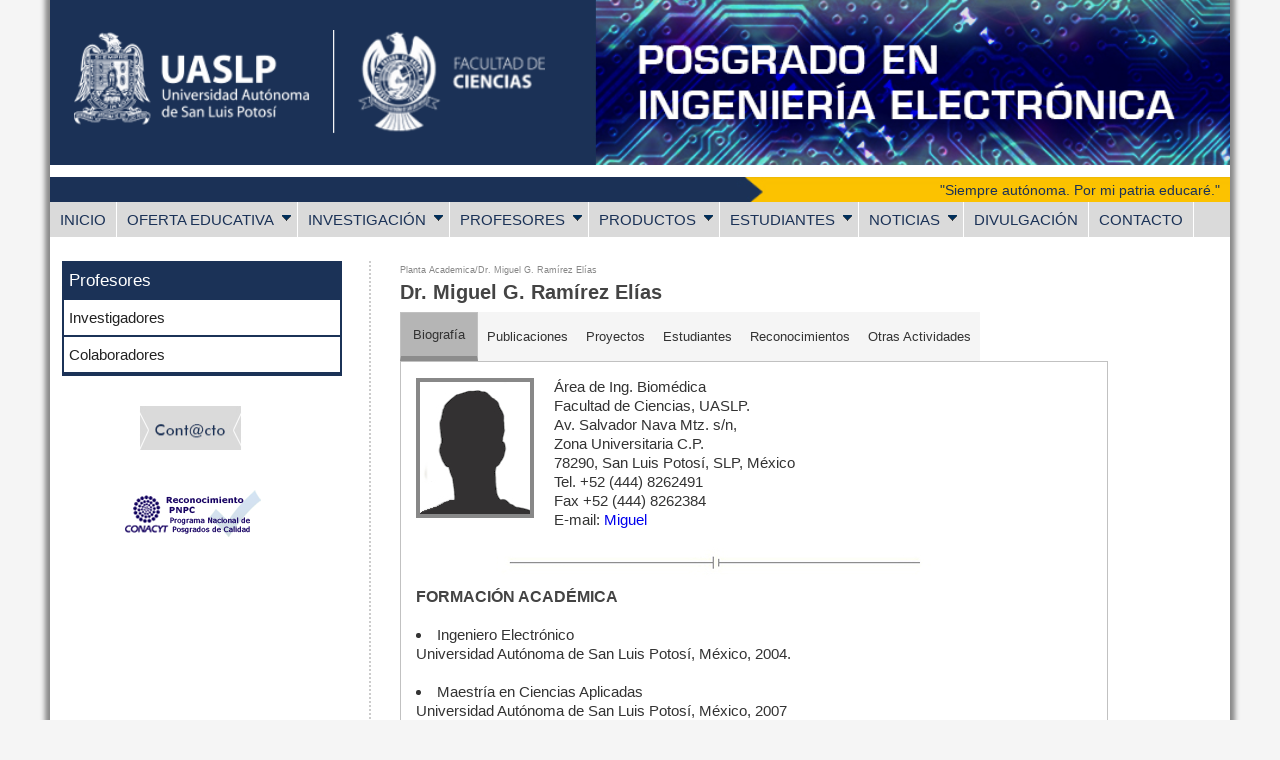

--- FILE ---
content_type: text/html; charset=UTF-8
request_url: http://pie.fc.uaslp.mx/profesores/mgramirez.php
body_size: 18278
content:
<!DOCTYPE html>
<head>
<meta http-equiv="content-type" content="text/html; charset=UTF-8" />
<meta name="description" content="P&aacute;gina web de la Facultad de Ciencias de la Universidad Aut&oacute;noma de San Luis Potos&iacute;" />
<meta name="author" content="admin" />
<meta name="keywords" content="fciencias, UASLP, Matem&aacute;ticas, F&iacute;sica, Electr&oacute;nica" />
<meta name="viewport" content="width=device-width, initial-scale=1">

<link rel="stylesheet" title="normal" href="../css/estilo.css" type="text/css" />
<link rel="stylesheet" title="normal" href="../css/ddsmoothmenu.css" type="text/css" />
<link rel="stylesheet" type="text/css" href="../css/easy-responsive-tabs.css " />

<script type="text/javascript" src="../js/jquery.js"></script>
<script src="../js/easyResponsiveTabs.js"></script>
<script type="text/javascript" src="../js/comm.js"></script>
<script type="text/javascript" src="../js/ddsmoothmenu.js"></script>
<script type="text/javascript">
ddsmoothmenu.init({
	mainmenuid: "smoothmenu1", //menu DIV id
	orientation: 'h', //Horizontal or vertical menu: Set to "h" or "v"
	classname: 'ddsmoothmenu', //class added to menu's outer DIV
	//customtheme: ["#1c5a80", "#18374a"],
	contentsource: "markup" //"markup" or ["container_id", "path_to_menu_file"]
});
</script>
<title>Facultad de Ciencias, Universidad Aut&oacute;noma de San Luis Potos&iacute;</title>
</head>

<body>
<div class="stickytop"></div>
   
<div id="container">

   <div id="header">		
	   <a id="logociencias" href="http://www.fc.uaslp.mx"></a>
	   <a id="logouaslp" href="http://www.uaslp.mx/"></a>		
		<a id="espanol" href="#"></a>
		<a id="ingles" href="../en/faculty/mgramirez.php"></a> 
	</div>
   <span id="lineapb"><p>"Siempre autónoma. Por mi patria educaré."</p></span>                  			
	<div id="smoothmenu1" class="ddsmoothmenu">
	<ul>
		<li><a href="../index.php">INICIO</a></li>
		<li><a href="../maestria/presentacion.html">OFERTA EDUCATIVA</a>
  			<ul>
	  			<li><a href="../maestria/presentacion.html">MAESTRIA</a>
					<ul>
						<li><a href="../maestria/presentacion.html">PRESENTACIÓN</a></li>
						<li><a href="../maestria/plan.html">PLAN DE ESTUDIOS</a></li>
						<li><a href="../maestria/ingreso.html">REQUISITOS DE INGRESO</a></li>
						<li><a href="../maestria/permanencia.html">REQUISITOS DE PERMANENCIA</a></li>
						<li><a href="../maestria/egreso.html">REQUISITOS DE EGRESO</a></li>
						<li><a href="../maestria/becas.html">COSTOS Y BECAS</a></li>						
					</ul>	  				  			
	  			</li>
  				<li><a href="http://dci.uaslp.mx">DOCTORADO</a></li>
  			</ul>
		</li>
	<li><a href="../investigacion/cuerposacademicos.html">INVESTIGACIÓN</a>
  			<ul>
  				<li><a href="../investigacion/cuerposacademicos.html">CUERPOS ACADÉMICOS</a></li>
  				<li><a href="../investigacion/proyectos.html">PROYECTOS</a></li>  				
  				<li><a href="../investigacion/infraestructura.html">LABORATORIOS E INFRAESTRUCTURA</a></li>
  				<li><a href="../investigacion/vinculacion.html">VINCULACIÓN CON LA INDUSTRIA</a></li>  				  				
  			</ul>
	</li>
	<li><a href="../profesores/investigadores.html">PROFESORES</a>
			<ul>
  				<li><a href="../profesores/investigadores.html">INVESTIGADORES</a></li>
				<li><a href="../profesores/colaboradores.html">COLABORADORES</a></li>  			  				  				
  			</ul>
	</li>
	<li><a href="../productos/revistas.php">PRODUCTOS</a>
  		<ul>
			<li><a href="../productos/revistas.php">ARTÍCULOS EN REVISTAS</a></li>	
			<li><a href="../productos/congresos.php">ARTÍCULOS EN CONGRESOS</a></li>
			<li><a href="../productos/libros.php">LIBROS Y CAPÍTULOS DE LIBROS</a></li>
			<li><a href="../productos/patentes.html">PATENTES Y DESARROLLOS TECNOLÓGICOS</a></li>
			<li><a href="../productos/tesis.php">TESIS</a></li>
		</ul>
	</li>			
	<li><a href="../estudiantes/trayectoria.html">ESTUDIANTES</a>
  			<ul>
  				<li><a href="../estudiantes/trayectoria.html">TRAYECTORIA ESCOLAR</a></li>
  				<li><a href="../estudiantes/movilidad.html">MOVILIDAD</a></li>
  				<li><a href="../estudiantes/tutorias.html">TUTORIAS</a></li>
  				<li><a href="../estudiantes/seguimiento.html">SEGUIMIENTO</a></li>
  				<li><a href="../estudiantes/directorio.html">DIRECTORIO</a></li>
  				<li><a href="../estudiantes/becas.html">BECAS</a></li>
  				<li><a href="../estudiantes/proyectosdetesis.html">OFERTA DE TESIS</a></li>
			</ul>
    </li>
    <li>
     	<a href="../noticias.html">NOTICIAS</a>
     	<ul>
  				<li><a href="../noticias.html">AVISOS</a></li>
  				<li><a href="../eventos.html">EVENTOS</a></li>
  				<li><a href="../calendario.html">CALENDARIO</a></li>
  				<li><a href="../seminario.html">SEMINARIO IEBT</a></li>
  				<li><a href="../convocatoria.html">CONVOCATORIA</a></li>
  				<li><a href="../exani.html">EXANI-III</a></li>
			</ul>    		  						          
    </li>            
	<li><a href="../divulgacion.html">DIVULGACIÓN</a></li>
    <li><a href="../contacto/coordinacion.html">CONTACTO</a></li>	</ul>   
<br style="clear: left" />
</div>
<a class="animateddrawer" id="ddsmoothmenu-mobiletoggle" href="#"><span></span></a>			                                              
   <div class="clear"></div>
    
   <div id="content">
	<div class="izquierda">
	<div class="menuizq">
		<a href="#" id="pull">Profesores</a>
		<ul>			
				<li>Profesores</li>        
				<li><a href="../profesores/investigadores.html">Investigadores</a></li>
				<li><a href="../profesores/colaboradores.html">Colaboradores</a></li>				
		</ul>
	</div>
	<a id="contact" href="../contacto/coordinacion.html">Contacto</a>			
	<span id="cona">Reconocimiento PNPC</span>				
	</div>
	
	<div class="derecha">
	<span class="udestaaqui"> Planta Academica/Dr. Miguel G. Ramírez Elías</span>
	<h1>Dr. Miguel G. Ramírez Elías</h1>
		<div id="tabcv">
           <ul class="resp-tabs-list hor_1">
               <li>Biografía</li>
    				<li>Publicaciones</li>
    				<li>Proyectos</li>
    				<li>Estudiantes</li>
    				<li>Reconocimientos</li>
    				<li>Otras Actividades</li>
           </ul>
      <div class="resp-tabs-container hor_1">
  		<div class="uno">  	
  		<div class="picv">
			<img src="../images/pichombre.jpg" alt="Fotografía del Dr.Miguel Ghebre"  />
		</div>		  		
  		<p> Área de Ing. Biomédica<br />
  		 Facultad de Ciencias, UASLP.<br /> 
  		 Av. Salvador Nava Mtz. s/n, <br />
  		 Zona Universitaria C.P. <br />
  		 78290, San Luis Potosí, SLP, México <br />
  		 Tel. +52 (444) 8262491 <br />
  		 Fax +52 (444) 8262384 <br />
  		 E-mail: <script type="text/javascript"> contacto("miguel.ghebre",6,"Miguel"," Acad&eacute;mico"); </script> </p>		 
		<img src="../images/separa.jpg" alt="Imagen que separa contenido" />
 		<span class='pb'>FORMACIÓN ACADÉMICA</span><br /><br /><ul class='Educacion'><li>Ingeniero Electr&oacute;nico</li>Universidad Aut&oacute;noma de San Luis Potos&iacute;, M&eacute;xico, 2004.<br /><br /><li>Maestr&iacute;a en Ciencias Aplicadas</li>Universidad Aut&oacute;noma de San Luis Potos&iacute;, M&eacute;xico, 2007<br /><br /><li>Doctorado en Ciencias Aplicadas</li>Universidad Aut&oacute;noma de San Luis Potos&iacute;, M&eacute;xico, 2011<br /><br /></ul>		<br />
		<span class='pb'>LINEAS DE INVESTIGACIÓN</span><br /><br /><ul id='contenido' class='Investigacion'><li><strong>1. </strong>An&aacute;lisis de Se&ntilde;ales Biom&eacute;dicas</li><li><strong>2. </strong>Estad&iacute;stica Multivariada</li><li><strong>3. </strong>M&eacute;todos &oacute;pticos no invasivos para el diagn&oacute;stico m&eacute;dico</li><li><strong>4. </strong>Seguimiento del movimiento ocular (Eyetracking)</li></ul>		
						
		<br /><h3>EXPERIENCIA PROFESIONAL</h3>		
		<p><ul><li>Universidad Autónoma de San Luis Potosí (UASLP).</li></ul>
		Facultad de Ciencias.<br /> 
		Cargo: Profesor-Investigador.<br /> 
		Periodo: Enero 2014 – Presente.</p>
		
		<p><ul><li> Universidad de Guanajuato (UG).</li></ul>
		Departamento de Estudios Multidisciplinarios<br /> 
		División de Ingenierías, Campus IS<br />
		Cargo: Profesor Asociado.<br />
		Periodo: Enero 2012 – Diciembre 2013.</p>
		
		<p><ul><li> Instituto Tecnológico Superior de Rioverde (ITSRV) </li></ul>
		Cargo: Profesor de Asignatura.<br />
		Periodo: Agosto 2011 – Diciembre 2012.</p>												
		</div>
				
  		<div class="dos">
  		<div class="rev">		           		 										
 		<span class='pb'>Publicaciones en Revistas</span> <span class='numrows'> (7) </span><br /><br /><ul id='contenido' class='Publicaciones en Revistas'><li><strong>1. </strong>Le&oacute;n-Bejarano, F., Ram&iacute;rez-El&iacute;as, M., Mendez, &amp; Alba, A., "Improved Vancouver Raman Algorithm based on Empirical Mode Decomposition for Denoising Biological Samples", <em>Applied spectroscopy, 73(12), 1436-1450. </em>, Enero 2019. <a href=https://doi.org/10.1177/0003702819860121>[url]</a> </li><li><strong>2. </strong>Fabiola Le&oacute;n-Bejarano, Miguel Ram&iacute;rez-El&iacute;as, Martin O Mendez, Guadalupe Dorantes-M&eacute;ndez, Ma del Carmen Rodr&iacute;guez-Aranda, Alfonso Alba, "Denoising of Raman spectroscopy for biological samples based on empirical mode decomposition", <em>International Journal of Modern Physics C, Volumen 28, N&uacute;mero  09, P&aacute;ginas 1750116, Editor  World Scientific Publishing Company. </em>, Septiembre 2017.</li><li><strong>3. </strong>Miguel G Ram&iacute;rez-El&iacute;as, ES Kolosovas-Machuca, David Kershenobich, Carolina Guzm&aacute;n, Galileo Escobedo, Francisco J Gonz&aacute;lez  , "Evaluation of liver fibrosis using Raman spectroscopy and infrared thermography: A pilot study", <em>Photodiagnosis and photodynamic therapy, Volumen 19,  P&aacute;ginas  278-283, Elsevier. </em>, Septiembre 2017.</li><li><strong>4. </strong>MG Ram&iacute;rez-El&iacute;as, E Guevara, C Zamora-Pedraza, J Rogelio Aguirre R, F Ju&aacute;rez, I Bertha, P B&aacute;rcenas, M Guadalupe, Facundo Ruiz, Francisco J Gonz&aacute;lez, "Assessment of mezcal aging combining Raman spectroscopy and multivariate analysis techniques", <em>Biomedical Spectroscopy and Imaging  Volumen 6, N&uacute;mero 1-2, P&aacute;ginas  75-81, IOS Press. </em>, Enero 2017.</li><li><strong>5. </strong>B Moncada, C Castillo‐Mart&iacute;nez, E Arenas, F Le&oacute;n‐Bejarano, MG Ram&iacute;rez‐El&iacute;as, FJ Gonz&aacute;lez, "B Moncada, C Castillo‐Mart&iacute;nez, E Arenas, F Le&oacute;n‐Bejarano, MG Ram&iacute;rez‐El&iacute;as, FJ Gonz&aacute;lez", <em>Skin Research and Technology,   Volumen 22, N&uacute;mero 2, P&aacute;ginas  170-173. </em>, Mayo 2016.</li><li><strong>6. </strong>Mois&eacute;s Roberto Vallejo P&eacute;rez, Galindo Mendoza Mar&iacute;a Guadalupe, Ram&iacute;rez El&iacute;as Miguel Ghebre, Gonz&aacute;lez Francisco Javier, Navarro Contreras Hugo Ricardo, Contreras Serv&iacute;n Carlos., "ois&eacute;s Roberto Vallejo P&eacute;rez, Galindo Mendoza Mar&iacute;a Guadalupe, Ram&iacute;rez El&iacute;as Miguel Ghebre, Gonz&aacute;lez Francisco Javier, Navarro Contreras Hugo Ricardo, Contreras Serv&iacute;n Carlos.", <em>Applied spectroscopy  Volumen 70, N&uacute;mero 5,  P&aacute;ginas 829-839.. </em>, Enero 2016.</li><li><strong>7. </strong>Miguel G Ram&iacute;rez-El&iacute;as, Javier Alda, Francisco J Gonz&aacute;lez, "Noise and artifact characterization of in vivo Raman spectroscopy skin measurements", <em>Applied spectroscopy,   Volumen 66, N&uacute;mero 6  P&aacute;ginas 650-655  Editor SAGE Publications. </em>, Junio 2012.</li></ul> 		<br /> 	 	 	 															
		</div>						 	 	 	 																					          
		<div class="lib">		           		 										
 		<br /><span class='pb'>Publicaciones en Libros</span> <span class='numrows'> (0) </span><br /><br /><script type='text/javascript'>	$('.lib').hide(); </script> 		<br /> 	 	 	 															
		</div>						            																						
		<div class="congre">		           		 										
 		<br /><span class='pb'>Publicaciones en Congresos</span> <span class='numrows'> (3) </span><br /><br /><ul id='contenido' class='Publicaciones en Congresos'><li><strong>1. </strong>Maritza Le&oacute;n-Bejarano, Guadalupe Dorantes-M&eacute;ndez, Miguel Ram&iacute;rez-Elias, Martin O M&eacute;ndez, Alfonso Alba, Ildefonso Rodr&iacute;guez-Leyva, M Jim&eacute;nez, "Fluorescence background removal method for biological Raman spectroscopy based on empirical mode decomposition", <em>Engineering in Medicine and Biology Society (EMBC), 2016 IEEE 38th Annual International Conference of the  P&aacute;ginas  3610-3613  Editor IEEE. </em>, Agosto 2016.</li><li><strong>2. </strong>Edgar Guevara, Juan Carlos Torres-Galv&aacute;n, Miguel G Ram&iacute;rez El&iacute;as, Claudia Lu&eacute;vano-Contreras, Francisco Javier Gonz&aacute;lez, "Non-invasive in vivo Raman spectroscopy of the skin for diabetes screening", <em>Photonics North (PN), 2017  P&aacute;ginas 1-2, Editor IEEE. </em>, Junio 2016.</li><li><strong>3. </strong>M Ramirez-Elias, V Arce-Guevara, MO Mendez, A Alba, "Evaluation of EEG signal during the A-phases of the cycling alternating pattern using principal component analysis", <em>Engineering in Medicine and Biology Society (EMBC), 2015 37th Annual International Conference of the IEEE  P&aacute;ginas  1-3  Editor IEEE. </em>, Agosto 2015.</li></ul>			         				            																										   				
		</div>					  		
  		</div>
  		
  		<div class="tres">
  		<span class='pb'>PARTICIPACIÓN EN PROYECTOS DE INVESTIGACIÓN</span><br /><br /><ul id='contenido' class='Proyectos'><li><strong>1. </strong>Asociaci&oacute;n entre el patr&oacute;n de reconocimiento facial y funciones ejecutivas  en pacientes con esquizofrenia y controles sanos, "Secretar&iacute;a de Salud", <em>$. </em>, Junio 2015 - Mayo 2016.</li><li><strong>2. </strong>M&Eacute;TODO &Oacute;PTICO PARA EL DIAGN&Oacute;STICO M&Eacute;DICO NO INVASIVO BASADO EN ESPECTROSCOP&Iacute;A RAMAN, "PRODEP", <em>$. </em>, Diciembre 2014 - Noviembre 2015.</li><li><strong>3. </strong>Sistema de adquisici&oacute;n, transmisi&oacute;n y an&aacute;lisis de se&ntilde;ales biom&eacute;dicas, "FAI UASLP", <em>$. </em>, Abril 2014 - Noviembre 2014.</li></ul>    		  		
  		</div>
  		
  		<div class="cuatro">
  		<h3>TESIS DIRIGIDAS</h3>												
		<span class='pb'>Doctorado</span><span class='numrows'>(1)</span><br /><br /><ul id='contenido' class='Asesorias Doctorado'><li><strong>1. </strong>Martitza Leon Bejarano. "DESARROLLO DE UN M&Eacute;TODO PARA LA ELIMINACI&Oacute;N DE RUIDO Y MODELACI&Oacute;N DE LA FLUORESCENCIA EN ESPECTROS RAMAN DE MUESTRAS BIOL&Oacute;GICAS". <em>Fac.Ciencias (UASLP) </em>, Enero 2020.</li></ul><br /><br /><span class='pb'>Maestría</span><span class='numrows'>(1)</span><br /><br /><ul id='contenido' class='Asesorias Maestria'><li><strong>1. </strong>Luis Benigno Contreras Chavez. "An&aacute;lisis del reconocimiento de emociones faciales  en pacientes con esquizofrenia y controles sanos". <em> Fac. Ciencias (UASLP) </em>, Diciembre 2017.</li></ul><br />  		</div>
  		  	
  		<div class="cinco"> 
  		<h3>RECONOCIMIENTOS</h3>
  		</div>
  		
  		<div class="seis">
		<h3>DOCENCIA</h3>
		<div class="docp">		                  					 	 	  	  		  		
 		<h3>Posgrado</h3><ul id='contenido' class='Docencia Posgrado'><li><strong>1. </strong>Reconocimiento de Patrones</li></ul> 		
 		</div>
 		<div class="docl">  			 		
 		<br /><h3>Licenciatura</h3><ul id='contenido' class='Docencia Licenciatura'><li><strong>1. </strong>Est&aacute;tica y din&aacute;mica</li><li><strong>2. </strong>Estad&iacute;stica Aplicada</li><li><strong>3. </strong>Ondas y Termodin&aacute;mica</li><li><strong>4. </strong>Se&ntilde;ales y sistemas</li></ul>  		  		
		</div>  		
		
	</div> <!-- termina div seis -->
	</div> <!-- termina tabs container -->																
	</div><!-- termina easytabs-->	
																
	</div>	 	  								    	    	  	    	
  	    	            
    <div class="clear"></div>
            
    <div id="footer">
    <p> Universidad Autónoma de San Luis Potosí   &#8226;   &#169;Todos los derechos reservados   &#8226;   Políticas de uso y privacidad </p>        
    </div>

</div>

</body>
<script type="text/javascript" >
var profe = 'NDYw';
$(document).ready(function(){

$("#tabcv").easyResponsiveTabs({
        type: 'default', //Types: default, vertical, accordion           
        width: 'auto', //auto or any custom width
        fit: true,   // 100% fits in a container
        closed: false, // Close the panels on start, the options 'accordion' and 'tabs' keep them closed in there respective view types
        tabidentify: 'hor_1' // The tab groups identifier
    });

$(document).on("click",".load", function(e) {
		e.preventDefault();
		var lastmsg = $(this).attr("id");			
		var secc = $(this).closest("#contenido").attr("class");				
		var secpupdate = $(this).closest("#contenido");		 						
		var btn = $(this);		
		var btnless = $(this).next(".menosd");								 								
		btn.html('Loading...');
		$.ajax({type: "POST",url: "mas_campos.php",data: "last="+lastmsg+"&sec="+secc+"&cup="+profe, success: function(html) {	
			btn.remove();
			btnless.remove();			
			secpupdate.append(html);								
		 	} 			 		
		});	
	});
		
$(document).on('click','.menosd', function(e) {
		e.preventDefault();
		var btn = $(this);				
		var lastmsg = $(this).attr("id");		
		var idnew = parseInt(lastmsg);		
		var i = 0;								
		while ( i < 10 ) {	
			$(this).parent("#contenido").children(".num"+idnew).remove();
			idnew--;
			i++; 			
			}																																										
		var mmx = $(this).siblings("li").length;					
		btn.attr("id",idnew);			
		$(this).closest("#contenido").children(".load").text("Ver+");		
		$(this).closest("#contenido").children(".load").attr("id",idnew);		
		if (mmx == 10) {
			$(this).closest("#contenido").children(".load").attr("id",10);
			btn.remove();						
			}														
		});								
	
});

$(function() {
    var pull  = $('#pull');
        menu  = $('.menuizq ul');         
    
    $(pull).on('click', function(e) {
        e.preventDefault();
        menu.slideToggle();
    });            
});

$(window).resize(function(){
    var w = $(window).width();
    if(w > 320 && menu.is(':hidden')) {
        menu.removeAttr('style');
    }
});
</script>
</html>

--- FILE ---
content_type: text/css
request_url: http://pie.fc.uaslp.mx/css/estilo.css
body_size: 28568
content:
* {
	margin: 0px;
	padding: 0px;
}

body{
	background-image:url('../images/relleno.gif');
	background-repeat:repeat;
	/*font-family: Helvetica,Arial,Verdana, sans-serif;*/			
	font-family: 'Segoe UI','Segoe',Tahoma,Arial,Helvetica-light,sans-serif;
	font-size: 15px;
	line-height: 130%;
	height: 100%;	
	}
.listaol{ list-style-position: inside; }
.publi{  font-size: 10px;	}
.dos { font-size: 10px; }
.clear { clear: both; }
.ocultar{ margin-top: -10px; }
.mostra{ margin-bottom: -10px; }
.stab { list-style-position: inside;  }
.refe { font-size: 11px; }
.reconosni{ display: block; float: left; border: solid 1px #DDD; width: 260px; height: auto; background-size: 100%; margin-left: 20px; }
.grid4{ display: grid; grid-template-columns: 1fr 1fr 1fr 1fr; grid-gap: 15px; }
h1{				
	font-size: 20px;
	margin-bottom: 10px;
	color: #444;				
	}

h2{				
	font-size: 18px;
	margin-bottom: 10px;
	color: #444;	
	}

h3{	
	font-size: 16px;
	margin-bottom: 10px;
	color: #444;	
	}
	
.udestaaqui{
	font-size: 9px;	
	color: #888;
	display: block;
	margin-bottom: 3px;			
	}

.listasangrada{
	margin-left: 20px;
	list-style: none;	
}

.listasangrada li:before{	
    content: "•";
    color: #777;
    padding-right: 2px;
}
	
.grisresalta{ color: #555; }

.listaeg{ list-style-position: inside; }
.listaeg ul{ list-style-type: none; margin-left: 12px; }		
a img{ border:0;outline:0 none;	}	

#headerfull {
position: absolute;
width: 100%;
height: 125px;
background-color: #000033;
border-bottom: solid 33px #0A2687;  	
z-index: -3;
} 

#container {
    /*max-width: 1024px;*/
    max-width: 1180px;
    margin: 0 auto;
    background: #FFF;
    
-moz-box-shadow: 0 0 5px 5px #888;
-webkit-box-shadow: 0 0 5px 5px#888;
box-shadow: 0 0 5px 5px #888;        
}

#header{	 	
	position: relative;
	background-image:url(../images/header.jpg);		
	height: auto;
	padding-bottom: 14%;
	background-repeat: no-repeat;
	background-size: 100%;					
	}
#lineapb{  	
	display: block;
	height: 25px;
	margin-top: 1%;
	background-image:url(../images/lineahead.jpg);
	background-repeat: no-repeat;
	background-size: 100%;         
	}
#lineapb p{  			
	margin-top: 0.3%;
	font-size: 14px;	float: right;
	margin-right: 10px;
	color: #1b3257;         
	}	

#logouaslp{	 	
	position: absolute;
	top: 18%; 
	left: 2%;
	width: 20%; 	 
	height: auto;
	padding-bottom: 9%;
	background-image:url(../images/uaslp.png);
	background-repeat: no-repeat;
	background-size: 100%;			
	}

#logociencias{	 	
	position: absolute;
	top: 18%; 
	left: 24%;
	width: 18%; 	 	
	height: auto;
	padding-bottom: 9%;
	background-image:url(../images/escudo.png);
	background-repeat: no-repeat;
	background-size: 100%;							
	}

/*#espanol{	 			
	position: absolute; 
 	top: 16%; 
	left: 92%; 
	width: 22px; 
	height: 15px; 
	background-image:url(../images/iconomx.png);
	background-position: 0 0; 													
	}

#espanol:hover{ background-position: 0px -17px; }	 			

#ingles{	 	
	position: absolute;	 
	top: 16%; 
	left: 95%; 
	width: 22px; 
	height: 15px;
	background-image:url(../images/inglesicon.png);
	background-position:0 0;							
	}			

#ingles:hover{ background-position:0px -17px; }*/

.wrapper{
	width: 98%;
	padding-top: 2%;
	padding-left: 1%;
	}

.wrapper img{ width: 100%; }		

#btnmaestria{
	display: block;
	width: 46%;	
	height: auto;
	padding-bottom: 14%;
	text-indent: -9999px;
	background-image: url(../images/btnmaster.png);
	float: left;
	background-size: 100%;						
	}

#btnmaestria:hover{ background-position:0px -110px; }
	
#btnmaestria:focus{ 	border:0;outline:0 none; 	}	
	
#btndoc{
	display: block;
	width: 46%;				
	height: auto;
	padding-bottom: 14%;
	text-indent: -9999px;
	background-image: url(../images/btndoc.png);
	float: left;
	background-size: 100%;
	margin-left: 7%; 						
	}	
	
#btndoc:hover{	background-position:0px -110px; }				
#btndoc:focus{	border:0;outline:0 none; }	
.redessociales{ width: 200px; height: 50px; float: left; margin-top: 50px; margin-left: 30px; }

.etiq{
	display: block;
	position: absolute;
	width: 125px;
	height: 45px;
	background-image: url(../images/redes.png);
	background-repeat: no-repeat;
	margin-left: -40px;
	margin-top: -28px;
	}

#youtube,#face,#twitter,#linkedin{ 	
	display: block;
	float: left;
	width: 43px;			  
  	height: 43px;  	  
  	background-image: url("../images/pbsprites.jpg");
  	background-repeat: no-repeat;
}

#youtube{background-position: 0 0;}
#face{background-position: -47px 0; margin-left: 8px;}
#twitter{background-position: -95px 0; margin-left: 8px;}
#linkedin{background-position: -144px 0; margin-left: 8px;}			

#youtube:hover{background-position: 0 -46px;}
#face:hover{background-position: -47px -46px; margin-left: 8px;}
#twitter:hover{background-position: -95px -46px; margin-left: 8px;}
#linkedin:hover{background-position: -144px -46px; margin-left: 8px;}

#contai{
	float: left;
	display: block;
	width: 135px;
	height: 46px;	
	text-indent: -9999px;
	background-image: url(../images/contacto.jpg);
	margin-left: 55px;	
	margin-top: 47px;		
	}

#contai:hover{	background-position: 0px -49px;	}

#conacyt{
	float: left;				
	width:92px;		
	height: 60px;
	margin-top: 34px;
	margin-left: 75px;	
	background-image: url("../images/carpetad.png");		
	}		

strong a{ text-decoration: none; }
strong a:hover{ color: #888; }
	
#calendario{
	display: block;
	float: left;
	width: 22%;	
	margin-top: 5%;
	padding-bottom: 7%;
	text-indent: -9999px;
	background-image: url(../images/calendario.jpg);
	background-size: 100%;
	}	 

#calendario:hover{ background-position: 0 -61px;	}	

#seminario{	
	display: block;
	float: left;
	width: 22%;	
	margin-top: 5%;
	margin-left: 3.3%;
	text-indent: -9999px;
	background-image: url(../images/seminario.jpg);
	padding-bottom: 7%;
	background-size: 100%;
	}	 
	 
#seminario:hover{ background-position: 0 -61px; }

#convocatoria{	
	display: block;
	float: left;
	width: 22%;	
	margin-top: 5%;
	margin-left: 3.3%;
	text-indent: -9999px;
	background-image: url(../images/convocatoria.jpg);
	padding-bottom: 7%;
	background-size: 100%;	
	}	 	 

#convocatoria:hover{ background-position: 0 -61px; }

#exani{	
	display: block;
	float: left;
	width: 22%;	
	margin-top: 5%;
	margin-left: 3.3%;
	text-indent: -9999px;
	background-image: url(../images/exani.jpg);
	padding-bottom: 7%;
	background-size: 100%;
	}	 
	 
#exani:hover{ background-position: 0 -61px }

#content {        
	width: 100%;
	margin-top: 1%;	   	    
}

#contentleft {        
	float: left;
	margin-left: 2%;
	margin-top: 1%;
	width: 52%;							   	    
}

#contentright{        
	float: right;
	width: 41%;	
	margin-top: 1%;
	margin-right: 1%;			   	    
}

#contentright a:hover{
	color: #888;
}

#contentd {        	
	margin-top: 20px;
	margin-left: 50px;	   	    
}

#contentd ul{        	
	list-style-position: inside;
	list-style-type: none;	   	    
}

#contentd ul li{        		
	line-height: 18px;	   	    
}

#contentd ul li:nth-child(odd) {
    background-color: #DDD;
}

#contentd .izq{
	float: left;
	width: 400px;	
}

#contentd .der{
	float: right;
	width: 400px;
	margin-right: 60px;	
}

#contact{
	display: block;
	width: 135px;
	height: auto;
	padding-bottom: 8%;	
	text-indent: -9999px;
	background-image: url(../images/contacto.jpg);
	margin-top:  10%;
	margin-left: 20%;
	background-repeat: no-repeat;		
	}
	
#contact:hover{ background-position: 0 -49px; }

#conacytd{
	display: block;												
	width: 92px;		
	height: auto;
	padding-bottom: 24%;
	margin-top: 12%;
	margin-left: 29%;				
	background-image: url("../images/carpetad.png");
	background-repeat: no-repeat;		
	}

#cona {
	display: block;
	width: 140px;
	height: auto;
	padding-bottom: 11%;		
	background-image: url(../images/conacyt.gif);
	margin-top: 12%;
	margin-left: 20%;
	text-indent: -9999px;
	background-repeat: no-repeat;	 
	}	
	
.izquierda{	
	width: 26%;	
	float: left;
	margin-left: 1%;
	margin-top: 1%;
	min-height: 500px;			
	}

.derecha {		
	float: left;
	width: 60%;
	min-height: 480px;	
	margin-top: 1%;	
	color: #333;
	border-left: 2px dotted #CCC;
	padding-left: 2.5%;
	margin-bottom: 15px;	
	}

.menuizq {	 			
	display: block;	
	width: 90%;	
	text-align:left;
	border: solid 2px #1B3257;		  	           
	}

.menuizq ul{ display: block;	}

.menuizq li:first-child{
	display: block;	 			
	background-color: #1B3257;
	color: #FFF;             	
	font-size: 17px;
	padding: 8px 5px 8px 5px;	
	}

.menuizq li{	 			
	list-style-type: none;								
	border-bottom: solid 2px  #1B3257;		             
	}
		
.menuizq li a{					     				   	
	display: block;
	padding: 8px 5px 8px 5px;	
	text-decoration:none;
	color:#222;				
	}
	
.menuizq li a:hover{	        
	/*color:#066096;*/
	color:#033170;
	background-color: #CCC;
	/*text-decoration:underline;*/	 		
	}

.activo{
	/*background-color: #E5E3E6;*/	
	padding: 8px 5px 8px 5px;
	background-color: #CCC;
	color: #4A4A4A;			 	
	}

.derecha ul {	list-style-position:inside;	}
.derecha p {	margin-bottom: 10px;	}
table.plan { width: 100%; margin-bottom: 10px; }

table.plan th {
	background-color: #28497F;
	line-height: 24px;
	/*4E617F*/	
	color: #FFF;
	}

table.plan td {
	background-color: #CCC;
	padding: 2px 0;
	}
	
.navd{
	font-size: 14px;
	padding-top: 3px;
	padding-bottom: 2px;
	font-weight: bold;
	color: #444;	
	}	

.navd a:hover{	color: #CCC; }
	
.navc{
	font-size: 16px;
	padding-top: 5px;
	padding-bottom: 9px;
	font-weight: bold;
	color: #444;	
	}	

.navc a{	text-decoration: none;	}	
.navc a:hover{ color: #888; }
.desabilitado{  font-size: 16px; }	

#up{	
	display: block;
	font-size: 10px;
	color: #555;
	text-decoration: none;
	margin-bottom: 20px;
}

#up:hover{	color: black;}

.profesor{width:100%; height: auto; min-height: 215px; float: left;  }
.profesor h4{ margin-top: -5px; }
.textopf{width: 420px; height:170px; margin-left: 130px; }
.pic { width:110px; height:132px;  float: left; margin: 0 15px 0 0; border-style: solid; border-width: 4px; border-color: #888; }
.picv { width:110px; height:132px;  float: left; margin: 1px 20px 0px 0px; border-style: solid; border-width: 4px; border-color: #888; }		

.estudiante{ left: 0; } 
.estudiante .textopf{width: 410px; height:auto; min-height: 170px; margin-left: 130px; }

#footer {
	position: relative; 	   	
   width: 100%;
   height: 21px;    
   background-color: #1B3257;
   font-size: 12px;
   color: #FFF;
   text-align: center;   
   /*border-top: solid 2px #FCC200;*/
   padding-top: 1%;  
   margin-top: 1%;   
}

.avi2{
	display: block;
	width: 97.9%;	 	
	height: 20px;
	margin-top: 30px;		
	background-color: #C9C9C9;
	font-size: 17px;	
	padding-top: 1%;
	padding-left: 1%;										
	 }

.avisospres{	
	width: 98.3%;
	height: auto;
	max-height: 115px;		
 	border: solid 2px #CCC; 	
 	overflow-y: scroll;
	overflow-x: hidden; 
}
	 
.avisospres ul { list-style: inside; margin-top: 5px; }

.avisospres ul li {
	padding-left: 5px;	
	line-height: 15px;
	list-style-type: none;
	overflow: auto;
	margin-top: 5px;	
	}
	
.avisospres::-webkit-scrollbar {
  	width: 12px;
}
.avisospres::-webkit-scrollbar-track {
    border-left: 1px solid #C9C9C9;    
}
.avisospres::-webkit-scrollbar-thumb {
    background-color: #ADADAD;
}
.avisospres:hover::-webkit-scrollbar-thumb{
	background-color: #ADADAD;
}	

.date2 {
	width: 30px; height: 15px; 
	background: #fdd346;  	
	float: left;	
	margin-bottom:	22px;
	margin-right: 3px;
	font-size: 12px;	
}

.date2 p { text-align: center; color: #555; }
.date2 p span { background: #fCC200; color: #444; text-transform: uppercase;	display: block; }	

.avisos {	
	width: 99%;
	height: 440px;				
	margin-bottom: 5px;	
	border: solid 2px #C9C9C9;
	overflow-y: scroll;
	overflow-x: hidden;
}	
.avisos::-webkit-scrollbar {
  	width: 12px;
}
.avisos::-webkit-scrollbar-track {
    border-left: 1px solid #C9C9C9;    
}
.avisos::-webkit-scrollbar-thumb {
    background-color: #ADADAD;
}
.avisos:hover::-webkit-scrollbar-thumb{
	background-color: #ADADAD;
}	
	
.avisos ul { list-style: inside; margin-top: 10px; }

.avisos ul li {
	padding-left: 5px;
	padding-top: 3px;	
	padding-bottom: 1px;
	line-height: 16px;
	list-style-type: none;
	overflow: auto;	
	}

.avisos ul li a{ text-decoration: none; float: left; line-height: 15px; }	

.avisos ul li a span{ vertical-align: middle;	}

.avi{
	display: block;
	width: 98.5%;	 
	height: 20px;	
	background-color: #C9C9C9;
	font-size: 17px;	
	padding-top: 5px;
	padding-left: 7px;				
	 }

.date {
	width: 35px; height: 33px; 
	background: #fdd346;  	
	float: left;	
	margin-bottom:	5px;
	margin-right: 5px;	
}

.date p {	 
	text-align: center; color: #555; 
}

.date p span {
	background: #fCC200; 
	color: #444; text-transform: uppercase; 	
	display: block;
	padding: 3px 0 2px 0;	
}
#contenido{
list-style-type: none;	
	}
#contenido li{
	margin-bottom: 3px;	
	}
.desabul{
	color: #CCC;
	font-size: 10px;	
	}
.fullcontent li{
	padding-bottom: 5px;	
	}	
.pb{
	font-size: 16px;
	font-weight: bold;
	color: #444;	
	}	
.numrows{
	color: #777;	
	}
.numrowsd{
	color: #555;
	font-size: 12px;
	font-style: normal;	
	}
.maestriat li{
	padding: 1px 0;
}
.maestriat li:nth-child(even) {
  background-color: #DDD;
}
.pland{	width: 100%;}
.pland th{ background-color: #28497F; color: white; line-height: 20px;}
.pland td{ padding: 4px 0; }
.pland tr:nth-child(odd){ background-color: #DDD; }

#pull{
display: none;	
	}

/********************************/
/* MEDIA SCREEN RESPONSIVE WEB */
/********************************/

@media screen and (min-width: 769px) and (max-width: 990px){
#header{	 	
	position: relative;
	background-image:url(../images/header.jpg);		
	height: auto;
	padding-bottom: 14%;
	background-repeat: no-repeat;
	background-size: 100%;					
	}
#lineapb{  	
	display: block;
	height: 25px;
	margin-top: 1%;
	background-image:url(../images/lineaheadm.jpg);
	background-repeat: no-repeat;
	background-size: 100%;         
	}
#lineapb p{  			
	margin-top: 0.5%;
	font-size: 14px;	float: right;
	margin-right: 10px;
	color: #1b3257;         
	}			

#contact{ padding-bottom: 12%; margin-left: 10%;  }
#conacytd { padding-bottom: 30%; margin-left: 21%;  }
#cona{ padding-bottom: 15%; margin-left: 12%;  }
#btnmaestria:hover{ background-position: 0 0;}
#btndoc:hover{ background-position: 0 0;	}
#calendario:hover{ background-position: 0 0;	}
#seminario:hover{ background-position: 0 0;	}
#convocatoria:hover{ background-position: 0 0%;	}
#exani:hover{ background-position: 0 0%;	}
#calendario{ padding-bottom: 5%;	}
#seminario{ padding-bottom: 5%;	}
#convocatoria{ padding-bottom: 5%;	}
#exani{ padding-bottom: 5%; }
.avi2{ width: 98%; }
.redessociales{ 
width: 50%;
padding-bottom: 1%; 
float: left; 
margin-top: 12%;
margin-left: 25%; 
 }
#contai{ margin-left: 18%; }
#conacyt{ margin-left: 10%; }
.avisos{ padding-bottom: 23%; }
#ingles{ margin-left: 1%; }
.estudiante{ left: 0; } 
.estudiante .textopf{width: 98%; padding-bottom: 5%; margin-left: 2%; }	
}

@media screen and (max-width:768px){	
h1{ font-size: 18px;	}
h2{ font-size: 16px;	}
h3{ font-size: 14px; }
body{ font-size: 14px; }
#conacytd { display: none;}    
#container{ width: 100%;     
    margin: 0 auto;     
    background: #FFF;     
}
#content {        
	width: 100%;		   	    
}
#header{		
	width: 100%;					
	background-image:url(../images/headerm.jpg);	             
   background-size: 100%;      
   background-repeat: no-repeat;
   margin-top: 45px;
   max-height: 115px;     
   height: auto;
   padding-bottom: 16%;   			
	}
	
#lineapb{  	
   background-image:url(../images/lineaheadm.jpg);
   width: 100%;
   background-size: 100%;
   background-repeat: no-repeat;
   margin-top: 0.5%;	         
	}
#lineapb p{  			
	margin-top: 0.5%;
	font-size: 12px;	
	float: right;
	margin-right: 10px;
	color: #1b3257;         
	}		
				
#footer{width: 100%; font-size: 10px; height: 50px; }
.izquierda{			
	float: none;
	width: 100%;					
	min-height: 20px;
	margin:0 auto; 		
	margin-left: 2%;
	margin-top: 10px; 	 	 	
	}	

.derecha {		
	float: none;
	width: 95%;			
	color: #333;
	margin:0 auto;
	min-height: 280px;
	border-left: 0px #000;
	padding-left: 0px;
	margin-bottom: 15px;									
	}

.menuizq {	 			
	display: block;	
	width: 95%;	
	text-align:left;
	border: solid 2px #1B3257;		  	           
	}

.menuizq li:first-child{	 			
	background-color: #1B3257;
	color: #FFF;             	
	font-size: 17px;
	padding: 8px 5px 8px 5px;	
	}

.menuizq li{	 			
	list-style-type: none;							
	/*border-bottom: solid 2px  #033170;*/
	border-bottom: solid 2px  #1B3257;		             
	}
		
.menuizq li a{					     				   	
	display: block;
	padding: 8px 5px 8px 5px;	
	text-decoration:none;
	color:#222;				
	}
	
.menuizq li a:hover{	        	
	color:#033170;
	background-color: #CCC;		 		
	}

.activo{
	padding: 8px 5px 8px 5px;
	background-color: #CCC;
	color: #4A4A4A;			 	
	}
	
#espanol{	 			 	
 	top: 10%; 
	left: 90%; 
	width: 22px; 
	height: 15px; 
	background-image:url(../images/iconomx.png);
	background-position: 0 0;	 													
	}

#espanol:hover{ background-position: 0px -17px; }	 			

#ingles{	 			 
	top: 10%; 
	left: 95%; 
	width: 22px; 
	height: 15px;
	background-image:url(../images/inglesicon.png);
	background-position:0 0;							
	}			

#ingles:hover{ background-position:0px -17px; }

#menu {display: none; }
#contact{ display: none;	}
#cona { display: none; }	
#separa{ width:100%;}

#container {        
-moz-box-shadow: 0 0 0 0;
-webkit-box-shadow: 0 0 0 0;
box-shadow: 0 0 0 0;
}

#logouaslp{
	background-repeat: no-repeat;
	left: 1%;
	top:18%; 	
	}
#logociencias{
	background-repeat: no-repeat;
	left: 25%;
	top:18%; 	
	}		

.stickytop { 	              
   position: fixed;
   display: block;
   top: 0px;                     
   width: 100%;
   height: 41px;                     
   background-color: #DADADA;                                        
   z-index: 100;
   border-bottom: solid 4px #888;            
}

.menuizq ul{
	display: none;	
	}
.menuizq li:first-child{
	display: none;	
	}	
	
#pull{
	display: block;
	width: 100%;
	height: 25px;	
	padding-top: 5px;
	padding-left: 2px;
	text-decoration: none;
	background-color: #1B3257;
	color: #FFF;             	
	font-size: 17px;
}

#pull:after{
  content:"";
  background: url('../images/nav-icon.png') no-repeat;
  width: 30px;
  height: 30px;
  display: inline-block;
  position: absolute;
  right: 15px;
  }	
  
.udestaaqui{
	font-size: 12px;	
	color: #888;
	display: block;
	margin-bottom: 3px;			
	}
	
#contentleft {        
	float: left;
	width: 58%;
	margin-left: .5%;							   	    
}

#contentright{        
	float: right;
	width: 40%;
	margin-right: .5%;				   	    
}
	
.wrapper{
	padding-left: 1%;
	padding-top: 2%;	 	 
	}
.wrapper img{	width: 100%; }
	 
.avi2{	
	width: 99%;	 		
	margin-top: 3%;
	font-size: 15px;  	
	}	 
.avisospres{	
	width: 98%;
	padding-left: 1%;
	overflow-y: auto;
	overflow-x: hidden; 
}

.avisospres ul li { overflow: hidden; font-size: 13px;	}
.avisos { width: 91%; margin-left: 5%; padding-bottom: 10%; }
.avisos ul { font-size:  13px;}	
.avi{ width: 90%; margin-left: 5%; font-size: 15px;  }
.avisos img{ width: 70%; }	 
	 
#btnmaestria{ background-size:100%; width: 48%; }
	
#btndoc{ background-size:100%; width: 48%; margin-left: 4%;	}	 	 			 			
		
.picv { border: none; margin-bottom: 5px; }
.uno img { width: 99%; }		
.picv img{ width: 100%; border: solid 5px #888; }

#calendario{	
	width: 23%;	
	margin-top: 3%;
	max-height: 45px;
	margin-left: 1%;
	background-size: 100%;
	background-image: url(../images/calendariolw.jpg);
	background-repeat: no-repeat;		
	}	 

#calendario:hover{ background-position: 0 0; }
	
#seminario{		
	width: 23%;
	margin-top: 3%;
	margin-left: 2%;
	max-height: 45px;
	background-size: 100%;
	background-image: url(../images/seminariolw.jpg);
	background-repeat: no-repeat;	
	}	 	 
#seminario:hover{ background-position: 0 0; }
#convocatoria{		
	width: 23%;	
	margin-top: 3%;
	margin-left: 2%;
	max-height: 45px;
	background-size: 100%;
	background-image: url(../images/convocatorialw.jpg);
	background-repeat: no-repeat;	
	}	 	 
#convocatoria:hover{ background-position: 0 0; }
#exani{		
	width: 23%;	
	margin-top: 3%;
	margin-left: 2%;	
	max-height: 45px;
	background-size: 100%;
	background-image: url(../images/exanilw.jpg);
	background-repeat: no-repeat;
	}	 	    
#exani:hover{ background-position: 0 0; }
#btnmaestria{
	display: block;	 	
	width: 48%;
	max-height: 85px;
	background-size: 100%; 												 				
	background-repeat: no-repeat;
	background-image: url(../images/btnmasterlw.png);
							
	}
#btnmaestria:hover{ background-position: 0 0; }
#btndoc{
	display: block;			
	width: 48%;
	max-height: 85px;
	background-size: 100%; 										
	background-repeat: no-repeat;
	background-image: url(../images/btndoclw.png);		
}
#btndoc:hover{ background-position: 0 0; }

.redessociales{ 
width: 255px;
height: 50px; 
float: left; 
margin-top: 12%;
margin-left: 25%; 
 }

#contai{ margin-left: 15%; margin-top: 5%; }
#conacyt{ margin-top: 3%; margin-left: 5%; }	
.lwimg{ width: 100%;}				
.profesor{width:92%; }
.textopf{width: 82%; font-size: 14px; margin-left: 20%;  }
.estudiante .textopf{ width: 75%; font-size: 13px; margin-left: 20%;  }
}


@media screen and (min-width: 481px) and (max-width: 640px){
#header{		
	width: 100%;					
	background-image:url(../images/headerm.jpg);	             
   background-size: 100%;      
   background-repeat: no-repeat;
   margin-top: 45px;
   max-height: 85px;          
   height: auto;
   padding-bottom: 16%;   			
	}
	
#lineapb{  	
   background-image:url(../images/lineaheadm.jpg);
   width: 100%;
   background-size: 100%;
   background-repeat: no-repeat;
   margin-top: 0.5%;	         
	}
#lineapb p{  			
	margin-top: 0.1%;
	font-size: 12px;	
	float: right;
	margin-right: 5px;
	color: #1b3257;         
	}
#logouaslp{	
	background-repeat: no-repeat;
	left: 1%;
	top:15%; 	
	}
#logociencias{
	background-repeat: no-repeat;
	left: 25%;
	top:15%; 	
	}
.redessociales {margin-left: 18%; }	
#contai{ margin-left: 5%; }
#conacyt{ margin-left: 5%; }											
}

@media screen and (max-width:480px){
body{ font-size: 14px;}
h1{ font-size: 18px; }
h2{ font-size: 16px; }
h3{ font-size: 14px; }		
#up{ float: right; }	     
#header{		
	width: 100%;				
	background-image:url(../images/headerlr.jpg);	          
   text-shadow: none;
   color: transparent;
   background-size: 100%;      
   background-repeat: no-repeat;   
   max-height: 95px;
   height: auto;
   padding-bottom: 21%;   			
	}
	
#lineapb{  	
	background-image:url(../images/lineaheadlr.jpg);
	width: 100%;
	background-size: 100%;
	background-repeat: no-repeat;
	margin-top: 0px;	         
	}							
#logouaslp{	
	background-repeat: no-repeat;
	left: 1%;
	top: 20%; 	
	}
#logociencias{	
	background-repeat: no-repeat;
	left: 26%;
	top: 20%; 	
	}
#espanol{ top: 15%; left: 93%; }	 			
#ingles{ top: 45%; left: 93%; } 								
	
.stickytop { 	              
   position: fixed;
   display: block;   
   top: 0px;                     
   width: 100%;
   height: 41px;                     
   background-color: #DADADA;
   border-bottom: solid 4px #888;                                                          
   z-index: 100;
}

.contanier{ width: 100%; }
.content{ width: 100%; }
.wrapper{ padding-left: 1%; padding-top: 2%; }
.wrapper img{	width: 100%; }

#contentleft { width: 100%; 
		margin-left: 0px;
		margin-top: 0px;								   	    
}

#contentright{        	
	width: 100%;	
	margin-top: 5%;
	margin-right: 0px;
}	

.btns{ width: 100%; margin: 0 auto; }
.btns2{ width: 100%; margin: 0 auto;  }

#calendario{	
	width: 23%;	
	margin-top: 3%;
	max-height: 45px;
	margin-left: 1%;
	background-size: 100%;
	background-image: url(../images/calendariolw.jpg);
	background-repeat: no-repeat;							
	}	 

#calendario:hover{ background-position: 0 0; }
	
#seminario{		
	width: 23%;
	margin-top: 3%;
	margin-left: 2%;
	max-height: 45px;
	background-size: 100%;
	background-image: url(../images/seminariolw.jpg);
	background-repeat: no-repeat;	
	}	 	 
#seminario:hover{ background-position: 0 0; }
#convocatoria{		
	width: 23%;	
	margin-top: 3%;
	margin-left: 2%;
	max-height: 45px;
	background-size: 100%;
	background-image: url(../images/convocatorialw.jpg);
	background-repeat: no-repeat;	
	}	 	 
#convocatoria:hover{ background-position: 0 0; }
#exani{		
	width: 23%;	
	margin-top: 3%;
	margin-left: 2%;	
	max-height: 45px;
	background-size: 100%;
	background-image: url(../images/exanilw.jpg);
	background-repeat: no-repeat;
	}	 	    
#exani:hover{ background-position: 0 0; }
#btnmaestria{
	display: block;	 	
	width: 48%;
	max-height: 85px;
	background-size: 100%; 												 				
	background-repeat: no-repeat;
	background-image: url(../images/btnmasterlw.png);
	margin-top: 2%;
							
	}
#btnmaestria:hover{ background-position: 0 0; }
#btndoc{
	display: block;			
	width: 48%;
	max-height: 85px;
	background-size: 100%; 										
	background-repeat: no-repeat;
	background-image: url(../images/btndoclw.png);
	margin-top: 2%;		
}
#btndoc:hover{ background-position: 0 0; }

.redessociales{
display: block; 
width: 80%;
padding-bottom: 1%;
margin-left: 15%; 
 }

#contai{ margin-left: 10%; margin-top: 5%; }
#conacyt{ margin-top: 3%; }	
			 
.avi2{	
	width: 98.8%;	 			
	margin-top: 3%;					
	padding-left: 1%;
	font-size: 14px;						
	}	 
.avisospres{		
	width: 97%;
	border: solid 4px #CCC;		
	overflow-y: auto;
	overflow-x: hidden; 
}

.avisospres ul li {
	overflow: hidden;	
	}
	
.avisos {	
	width: 97.5%;	
	margin-left: 0px;
	border: solid 4px #CCC;		
}	

.avi{	width: 97.7%; margin-left: 0px; }			 
.menuizq ul{ display: none; }
.menuizq li:first-child{ display: none;	}	
	
#pull{
	display: block;
	width: 100%;
	height: 25px;	
	padding-top: 5px;
	padding-left: 2px;
	text-decoration: none;
	background-color: #1B3257;
	color: #FFF;             	
	font-size: 17px;
}

#pull:after{
  content:"";
  background: url('../images/nav-icon.png') no-repeat;
  width: 30px;
  height: 30px;
  display: inline-block;
  position: absolute;
  right: 5px;
  }

.udestaaqui{
	font-size: 10px;	
	color: #888;
	display: block;
	margin-top: 3px;
	margin-bottom: 2px;			
	}
	
#conacytd{ display: none;	}  
 
.profesor{width:92%; }
.textopf{width: 82%; font-size: 12px; margin-left: 30%;  }
.pic { width:25%; border: none; }
.pic img{ width: 100%; border: solid 4px #888; }
.picv { width:25%; border: none; margin-bottom: 0px; }
.uno img { width: 99%; }		
.picv img{ width: 100%; border: solid 5px #888; }

.estudiante{ width: 92%; }
.estudiante .pic{ width: 25%; } 
.estudiante .textopf{ width: 82%; padding-bottom: 10%; font-size: 12px; margin-left: 30%;  }

.pb{ font-size: 14px;}
h3 {font-size: 14px;}

#youtube,#face,#twitter,#linkedin{ 		
	display: block;
	float: left;	
	width: 45px;			  
  	height: 45px;  				    	
  	background-image: url("../images/pbspriteslw.jpg");
  	background-repeat: no-repeat;
}

#youtube{background-position: 0 0;}
#face{background-position: -70px 0; margin-left: 20px;}
#twitter{background-position: -135px 0; margin-left: 20px;}
#linkedin{background-position: -205px 0; margin-left: 20px;}		
 
#youtube:hover{ background-position: 0 -46px;}
#face:hover{ background-position: -70px -46px; margin-left: 20px; }
#twitter:hover{ background-position: -135px -46px; margin-left: 20px; }
#linkedin:hover{ background-position: -205px -46px;  margin-left: 20px; }  					

.lwimg{width: 100%;}
.plan {  font-size: .8em; }  									
}


@media screen and (max-width:320px){	
#header{		
	width: 100%;				
	background-image:url(../images/headerlr.jpg);	          
   text-shadow: none;
   color: transparent;
   background-size: 100%;      
   background-repeat: no-repeat;   
   max-height: 70px;   			
	}
	
#lineapb{  	
	background-image:url(../images/lineaheadlr.jpg);
	width: 100%;
	background-size: 100%;
	background-repeat: no-repeat;
	margin-top: 0px;	         
	}	
#lineapb p{  	
	margin-top: 0.1%;
	font-size: 11px;	
	float: right;
	margin-right: 5px;         
	}							
#logouaslp{	
	background-repeat: no-repeat;
	left: 1%;
	top: 16%; 	
	}
#logociencias{	
	background-repeat: no-repeat;
	left: 26%;
	top: 16%; 	
	}
#espanol{ top: 14%; left: 93%; }	 			
#ingles{ top: 46%; left: 93%; }
#btnmaestria{ 	max-height: 65px; }
#btndoc{	max-height: 65px; }	
.profesor{width:92%; }
.textopf{width: 90%; font-size: 11px; margin-left: 25%;  }
.pic { width:23%; border: none; }
.pic img{ width: 100%; border: solid 4px #888; }
.picv { width:25%; border: none; margin-bottom: 0px; }
.uno img { width: 99%; }		
.picv img{ width: 100%; border: solid 5px #888; }

.estudiante{ width: 98%; }
.estudiante .pic{ width: 20%; } 
.estudiante .textopf{ width: 98%; font-size: 10px; margin-left: 10%;  }
.plan {  font-size: .7em; }						
}

--- FILE ---
content_type: text/css
request_url: http://pie.fc.uaslp.mx/css/ddsmoothmenu.css
body_size: 7364
content:
.ddsmoothmenu{
/*font: bold 12px Verdana;*/
font-family: 'Segoe UI','Segoe',Tahoma,Arial,Helvetica-light,sans-serif;
background: #DADADA; /*background of menu bar (default state)*/
width: 100%;
display: none;
}

.ddsmoothmenu ul{
z-index:100;
margin: 0;
padding: 0;
list-style-type: none;
}

/*Top level list items*/
.ddsmoothmenu ul li{
position: relative;
display: inline;
float: left;
}

/*Top level menu link items style*/
.ddsmoothmenu ul li a{
display: block;
background: #DADADA; /*background of menu items (default state)*/
color: white;
padding: 8px 10px;
border-right: 1px solid #FFF;
color: #1B3257;
text-decoration: none;
}

* html .ddsmoothmenu ul li a{ /*IE6 hack to get sub menu links to behave correctly*/
display: inline-block;
}

.ddsmoothmenu ul li a:link, .ddsmoothmenu ul li a:visited{
color: #1B3257;
}

.ddsmoothmenu ul li a.selected { /*CSS class that's dynamically added to the currently active menu items' LI A element*/
background: #BFBFBF;
color: #1B3257;
}

.ddsmoothmenu ul li a:hover{
background:#BFBFBF; /*background of menu items during onmouseover (hover state)*/
color: #1B3257;
}
	
/* sub menus */
.ddsmoothmenu ul li ul{
position: absolute;
left: -3000px;
display: none; /*collapse all sub menus to begin with*/
visibility: hidden;
}

/*Sub level menu list items (alters style from Top level List Items)*/
.ddsmoothmenu ul li ul li{
display: list-item;
float: none;
}

/*All subsequent sub menu levels vertical offset after 1st level sub menu */
.ddsmoothmenu ul li ul li ul{
top: 0;
}

/* Sub level menu links style */
.ddsmoothmenu ul li ul li a{
/*font: bold 12px Verdana;*/
font-family: 'Segoe UI','Segoe',Tahoma,Arial,Helvetica-light,sans-serif;
width: 160px; /*width of sub menus*/
padding: 5px;
margin: 0;
border-top-width: 0;
border-bottom: 1px solid white;
}

/* Holly Hack for IE \*/
* html .ddsmoothmenu{height: 1%;} /*Holly Hack for IE7 and below*/


/* ######### CSS classes applied to down and right arrow images  ######### */

.downarrowclass{
position: absolute;
top: 12px;
right: 7px;
}

.rightarrowclass{
position: absolute;
top: 6px;
right: 8px;
}

.leftarrowclass{
margin-right: 5px;
}

/* ######### CSS for shadow added to sub menus  ######### */

.ddshadow{ 
position: absolute;
left: 0;
top: 0;
width: 0;
height: 0;
background-color: #ccc; /* generally should be just a little lighter than the box-shadow color for CSS3 capable browsers */
}

.toplevelshadow{
margin: 5px 0 0 5px; /* in NON CSS3 capable browsers gives the offset of the shadow */
opacity: 0.8; /* shadow opacity mostly for NON CSS3 capable browsers. Doesn't work in IE */
}

.ddcss3support .ddshadow.toplevelshadow {
margin: 0; /* in CSS3 capable browsers overrides offset from NON CSS3 capable browsers, allowing the box-shadow values in the next selector to govern that */
/* opacity: 1; */ /* optionally uncomment this to remove partial opacity for browsers supporting a box-shadow property which has its own slight gradient opacity */
}

.ddcss3support .ddshadow {
background-color: transparent;
box-shadow: 5px 5px 5px #aaa; /* box-shadow color generally should be a little darker than that for the NON CSS3 capable browsers background-color */
-moz-box-shadow: 5px 5px 5px #aaa;
-webkit-box-shadow: 5px 5px 5px #aaa;
}

/* ######### Mobile menu container CSS ######### */

div.ddsmoothmobile{ /* main mobile menu container */
background: #DADADA;
color: #1B3257;
position: fixed;
top: 0;
left: 0;
width: 230px; /* width of mobile menu */
height: 100%;
overflow: hidden;
visibility: hidden;
box-shadow: 0 0 10px gray;
}

div.ddsmoothmobile a{
color: #1B3257;
text-decoration: none;
}

div.ddsmoothmobile div.topulsdiv{ /* Single DIV that surrounds all top level ULs before being flattened, or the ULs on the "frontpage" of the menu */
position: relative;
/*background: #414141;*/
background: #DADADA;
overflow-y: auto;
width: 100%;
height: 100%;
}


div.ddsmoothmobile ul{ /* style for all ULs in general inside mobile menu */
list-style: none;
width: 100%;
top: 0;
left: 0;
background: #DADADA;
margin: 0;
padding: 0;
}

div.ddsmoothmobile div.topulsdiv ul.submenu{ /* top level ULs style */
}


div.ddsmoothmobile ul.submenu{ /* sub level ULs style */
position: absolute;
height: 100%;
overflow-y: auto;
}

div.ddsmoothmobile ul li{
border-bottom: 1px solid #1B3257;
position: relative;
font-weight: bold;
}

div.ddsmoothmobile ul li.breadcrumb{ /* breadcrumb LI that's added to the top of every sub level UL */
cursor: pointer;
padding: 10px;
background:#BFBFBF; /*background of menu items during onmouseover (hover state)*/
color: #1B3257;
}

div.ddsmoothmobile ul li a{
display: block;
padding: 6px;
}

div.ddsmoothmobile ul li a:hover{
background:#BFBFBF; /*background of menu items during onmouseover (hover state)*/
color: #1B3257;
}

/* ############# Animated Drawer icon (mobile menu toggler) CSS ############# */

#ddsmoothmenu-mobiletoggle { }
#ddsmoothmenu-mobiletoggle span{ }
.animateddrawer{
	font-size: 9px; /* Base font size. Adjust this value to modify size of drawer icon */	
	width: 3em; 
  	height: 2.5em; 
  	outline: none;
	position: fixed; /* BY default, make toggler fixed on screen */
	display: none;
	top: 10px; /* Position at upper right corner */
	right: 7px;
	background: transparent;	 			
	z-index: 1000;	
}

.animateddrawer:before, .animateddrawer:after{  
  position: absolute;
  content: '';
  display: block;
  width: 100%;
  height: 0.5em; /* height of top and bottom drawer line */  
  background: #1B3257; /* pan del hamburger menu  1B3257*/
  border-radius: 2px;
  top: 0;
  left: 0;
  opacity: 1;
  -webkit-transition: all 0.2s ease-in; /* set transition type and time */
  transition: all 0.2s ease-in; 
}

.animateddrawer:after{	
  top: auto;
  bottom: 0;
}

.animateddrawer span{  
  width: 100%;
  height: 0.55em; /* height of middle drawer line */
  background: #1B3257; /* 2a linea cruz cerrar */
  position: absolute;  
  top: 50%;
  margin-top: -0.3em; /* set this to - half of middle drawer line height */
  border-radius: 2px;
  -ms-transform-origin: 50% 50%;
  -webkit-transform-origin: 50% 50%;
  transform-origin: 50% 50%;
  -webkit-transition: all 0.2s ease-in 0.2s; /* set transition type and time */
  transition: all 0.2s ease-in 0.2s;
}

.animateddrawer span::after{  
  content: '';
  display: block;
  width: 100%;
  height: 0.55em; /* height of middle drawer line */  
  background: #1B3257; /* meat de hamburger menu */
  border-radius: 2px;
  position: absolute;
  -ms-transform-origin: 50% 50%;
  -webkit-transform-origin: 50% 50%;
  transform-origin: 50% 50%;
  -webkit-transition: all 0.2s ease-in 0.2s; /* set transition type and time */
  transition: all 0.2s ease-in 0.2s;
}

.animateddrawer.open{
	color: white;
}

.animateddrawer.open:before{ /* style when .open class is added to button */
  top: 50%;
  margin-top: -0.3em; /* set this to - half of top drawer line height */
  opacity: 0;
}

.animateddrawer.open:after{ /* style when .open class is added to button */
  bottom: 50%;
  opacity: 0;
}

.animateddrawer.open span{ /* style when .open class is added to button */
  -ms-transform: rotate(-45deg);
  -webkit-transform: rotate(-45deg);
  transform: rotate(-45deg);
}

.animateddrawer.open span:after{ /* style when .open class is added to button */
  -ms-transform: rotate(-90deg);
  -webkit-transform: rotate(-90deg);
  transform: rotate(-90deg);
}


--- FILE ---
content_type: application/javascript
request_url: http://pie.fc.uaslp.mx/js/comm.js
body_size: 1538
content:
function contacto( n1, n2, texto, popup ){
   txt=('mailto');
   at=('@');
   dot=('.');
   name=n1 + at;
   dom="atractor@fc.uaslp.com";
   tit='title=';

   //este orden es importante para el SQL
   if ( n2 == 1 ){
      dom = "fc" + dot + "uaslp" + dot + "mx";
   } else if ( n2 == 2){
      dom = "fciencias" + dot + "uaslp" + dot  + "mx";
   } else if ( n2 == 3){
      dom = "hot" + "ma" + "il" + dot + "com";
   } else if ( n2 == 4){
      dom = "ya" + "hoo" + dot + "com" + dot + "mx";
   } else if ( n2 == 5){
      dom = "dec1" + dot + "ifisica" + dot + "uaslp" + dot + "mx";
   } else if ( n2 == 6){
      dom = "uaslp" + dot + "mx";
   } else if ( n2 == 7){
      dom = "gmail" + dot + "com";
   } else if ( n2 == 8){
      dom = "prodigy" + dot + "net" + dot + "mx";
   } else if ( n2 == 9){
      dom = "alumni" + dot + "uv" + dot + "es";
   } else if ( n2 == 10){
      dom = "hot" + "ma" + "il" + dot + "es";
   } else if ( n2 == 11){
      dom = "live" + dot + "com" + dot + "mx";
   } else if ( n2 == 12){
      dom = "cactus" + dot + "iico" + dot + "uaslp" + dot + "mx"; 
   } else if ( n2 == 13){
      dom = "msn" + dot + "com";       
   } else if ( n2 == 14){
      dom = "alumnos" + dot + "uaslp" + dot + "edu" + dot + "mx";
   } else if ( n2 == 15){
      dom = "infinitum" + dot + "com" + dot + "mx";
   } else if ( n2 == 16){
      dom = "ymail" + dot + "com";
   }
   document.write('<a href="' +txt + ':' + n1 + at + dom +
      '" ' + tit + '"' + popup + '" style="text-decoration:none">' + texto +'</a>');
}